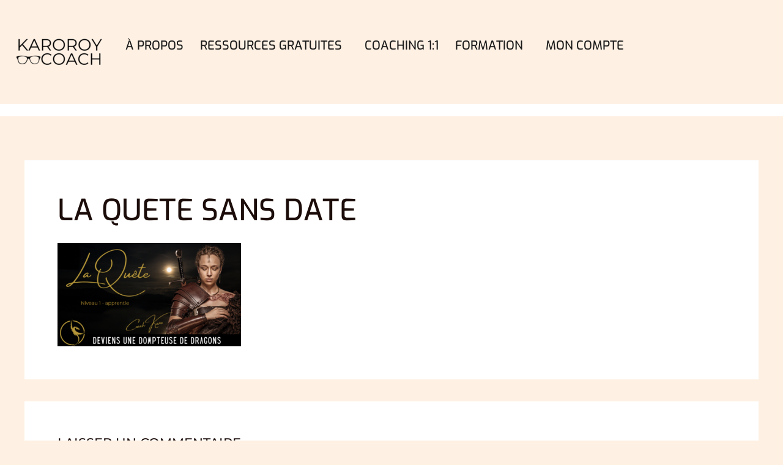

--- FILE ---
content_type: text/css
request_url: https://karolineroy.com/wp-content/uploads/elementor/css/post-35917.css?ver=1768586762
body_size: 575
content:
.elementor-kit-35917{--e-global-color-primary:#353535;--e-global-color-secondary:#1C0D0A;--e-global-color-text:#000000;--e-global-color-accent:#FF6210;--e-global-color-2983afc:#FFFFFF;--e-global-color-2a71fcc:#193A82;--e-global-color-eada8e3:#CC5500;--e-global-color-7f4d56c:#C45524;--e-global-typography-primary-font-family:"Exo";--e-global-typography-primary-font-weight:600;--e-global-typography-secondary-font-family:"Exo";--e-global-typography-secondary-font-weight:400;--e-global-typography-text-font-family:"Exo";--e-global-typography-text-font-weight:400;--e-global-typography-accent-font-family:"Roboto";--e-global-typography-accent-font-weight:500;color:var( --e-global-color-primary );font-family:"Exo", Sans-serif;font-size:18px;font-weight:300;line-height:1.5em;letter-spacing:0px;}.elementor-kit-35917 button,.elementor-kit-35917 input[type="button"],.elementor-kit-35917 input[type="submit"],.elementor-kit-35917 .elementor-button{background-color:#FF6210;font-family:"Montserrat", Sans-serif;font-size:14px;font-weight:500;text-transform:uppercase;line-height:1em;letter-spacing:1px;color:#FEF1E4;border-style:solid;border-width:0px 0px 0px 0px;border-color:var( --e-global-color-primary );border-radius:4px 4px 4px 4px;padding:24px 48px 24px 48px;}.elementor-kit-35917 button:hover,.elementor-kit-35917 button:focus,.elementor-kit-35917 input[type="button"]:hover,.elementor-kit-35917 input[type="button"]:focus,.elementor-kit-35917 input[type="submit"]:hover,.elementor-kit-35917 input[type="submit"]:focus,.elementor-kit-35917 .elementor-button:hover,.elementor-kit-35917 .elementor-button:focus{background-color:#FFFFFF;color:#000000;border-style:solid;border-width:0px 0px 0px 0px;border-color:#FFFFFF;border-radius:4px 4px 4px 4px;}.elementor-kit-35917 e-page-transition{background-color:#000000;}.elementor-kit-35917 p{margin-block-end:1px;}.elementor-kit-35917 a{color:var( --e-global-color-secondary );font-family:var( --e-global-typography-primary-font-family ), Sans-serif;font-weight:var( --e-global-typography-primary-font-weight );}.elementor-kit-35917 a:hover{color:var( --e-global-color-secondary );font-family:"Montserrat", Sans-serif;font-weight:500;letter-spacing:1px;}.elementor-kit-35917 h1{color:var( --e-global-color-secondary );font-family:"Exo", Sans-serif;font-size:48px;font-weight:500;text-transform:uppercase;line-height:1.2em;}.elementor-kit-35917 h2{color:var( --e-global-color-secondary );font-family:"Montserrat", Sans-serif;font-size:34px;font-weight:500;text-transform:uppercase;line-height:1.3em;letter-spacing:0px;}.elementor-kit-35917 h3{color:var( --e-global-color-secondary );font-family:"Montserrat", Sans-serif;font-size:28px;font-weight:500;text-transform:uppercase;line-height:1.3em;letter-spacing:0px;}.elementor-kit-35917 h4{color:var( --e-global-color-secondary );font-family:"Montserrat", Sans-serif;font-size:24px;font-weight:500;text-transform:uppercase;line-height:1.4em;letter-spacing:0px;}.elementor-kit-35917 h5{color:var( --e-global-color-secondary );font-family:"Montserrat", Sans-serif;font-size:20px;font-weight:500;text-transform:uppercase;line-height:1.4em;letter-spacing:0px;}.elementor-kit-35917 h6{color:var( --e-global-color-secondary );font-family:"Montserrat", Sans-serif;font-size:18px;font-weight:500;text-transform:uppercase;line-height:1.5em;letter-spacing:1px;}.elementor-kit-35917 label{color:#000000;font-family:"Exo", Sans-serif;}.elementor-kit-35917 input:not([type="button"]):not([type="submit"]),.elementor-kit-35917 textarea,.elementor-kit-35917 .elementor-field-textual{font-family:"Exo", Sans-serif;font-size:14px;color:#020000;accent-color:var( --e-global-color-accent );background-color:var( --e-global-color-astglobalcolor5 );}.elementor-section.elementor-section-boxed > .elementor-container{max-width:1140px;}.e-con{--container-max-width:1140px;}.elementor-widget:not(:last-child){margin-block-end:20px;}.elementor-element{--widgets-spacing:20px 20px;--widgets-spacing-row:20px;--widgets-spacing-column:20px;}{}h1.entry-title{display:var(--page-title-display);}@media(max-width:1024px){.elementor-kit-35917{font-size:16px;line-height:1.5em;letter-spacing:0px;}.elementor-kit-35917 p{margin-block-end:1px;}.elementor-kit-35917 a:hover{letter-spacing:1px;}.elementor-kit-35917 h1{font-size:38px;line-height:1.2em;letter-spacing:0px;}.elementor-kit-35917 h2{font-size:24px;line-height:1.3em;letter-spacing:0px;}.elementor-kit-35917 h3{font-size:28px;line-height:1.3em;letter-spacing:0px;}.elementor-kit-35917 h4{font-size:20px;line-height:1.4em;letter-spacing:0px;}.elementor-kit-35917 h5{font-size:20px;line-height:1.4em;letter-spacing:0px;}.elementor-kit-35917 h6{font-size:16px;line-height:1.5em;letter-spacing:0px;}.elementor-section.elementor-section-boxed > .elementor-container{max-width:1024px;}.e-con{--container-max-width:1024px;}}@media(max-width:767px){.elementor-kit-35917 h1{font-size:24px;}.elementor-kit-35917 h2{font-size:22px;}.elementor-kit-35917 h4{font-size:18px;line-height:1.4em;}.elementor-kit-35917 h6{font-size:14px;}.elementor-section.elementor-section-boxed > .elementor-container{max-width:767px;}.e-con{--container-max-width:767px;}}

--- FILE ---
content_type: text/css
request_url: https://karolineroy.com/wp-content/uploads/elementor/css/post-35935.css?ver=1768586764
body_size: 543
content:
.elementor-35935 .elementor-element.elementor-element-168463d1:not(.elementor-motion-effects-element-type-background), .elementor-35935 .elementor-element.elementor-element-168463d1 > .elementor-motion-effects-container > .elementor-motion-effects-layer{background-color:#000000;}.elementor-35935 .elementor-element.elementor-element-168463d1 > .elementor-container{min-height:120px;}.elementor-35935 .elementor-element.elementor-element-168463d1{transition:background 0.3s, border 0.3s, border-radius 0.3s, box-shadow 0.3s;margin-top:0px;margin-bottom:0px;padding:0px 0px 0px 0px;}.elementor-35935 .elementor-element.elementor-element-168463d1 > .elementor-background-overlay{transition:background 0.3s, border-radius 0.3s, opacity 0.3s;}.elementor-bc-flex-widget .elementor-35935 .elementor-element.elementor-element-cc76464.elementor-column .elementor-widget-wrap{align-items:center;}.elementor-35935 .elementor-element.elementor-element-cc76464.elementor-column.elementor-element[data-element_type="column"] > .elementor-widget-wrap.elementor-element-populated{align-content:center;align-items:center;}.elementor-35935 .elementor-element.elementor-element-cc76464 > .elementor-widget-wrap > .elementor-widget:not(.elementor-widget__width-auto):not(.elementor-widget__width-initial):not(:last-child):not(.elementor-absolute){margin-block-end:0px;}.elementor-35935 .elementor-element.elementor-element-cc76464 > .elementor-element-populated{margin:0px 0px 0px 0px;--e-column-margin-right:0px;--e-column-margin-left:0px;padding:0px 0px 0px 0px;}.elementor-35935 .elementor-element.elementor-element-f1a6590{--spacer-size:10px;}.elementor-35935 .elementor-element.elementor-element-46146958 > .elementor-widget-container{margin:0px 0px 0px 0px;padding:0px 0px 0px 0px;}.elementor-35935 .elementor-element.elementor-element-46146958{text-align:start;font-family:"Exo", Sans-serif;font-size:26px;letter-spacing:1.5px;word-spacing:0.2em;color:#F7F7F7;}.elementor-bc-flex-widget .elementor-35935 .elementor-element.elementor-element-645e5f55.elementor-column .elementor-widget-wrap{align-items:center;}.elementor-35935 .elementor-element.elementor-element-645e5f55.elementor-column.elementor-element[data-element_type="column"] > .elementor-widget-wrap.elementor-element-populated{align-content:center;align-items:center;}.elementor-35935 .elementor-element.elementor-element-645e5f55 > .elementor-widget-wrap > .elementor-widget:not(.elementor-widget__width-auto):not(.elementor-widget__width-initial):not(:last-child):not(.elementor-absolute){margin-block-end:0px;}.elementor-35935 .elementor-element.elementor-element-645e5f55 > .elementor-element-populated{margin:0px 0px 0px 0px;--e-column-margin-right:0px;--e-column-margin-left:0px;padding:0px 0px 0px 0px;}.elementor-35935 .elementor-element.elementor-element-1382767{--spacer-size:10px;}.elementor-35935 .elementor-element.elementor-element-727d0dcb{--grid-template-columns:repeat(0, auto);--icon-size:60px;--grid-column-gap:38px;--grid-row-gap:0px;}.elementor-35935 .elementor-element.elementor-element-727d0dcb .elementor-widget-container{text-align:center;}.elementor-35935 .elementor-element.elementor-element-727d0dcb > .elementor-widget-container{margin:20px 0px 0px 0px;padding:0px 0px 0px 0px;}.elementor-35935 .elementor-element.elementor-element-727d0dcb .elementor-social-icon{background-color:rgba(2, 1, 1, 0);--icon-padding:0.1em;}.elementor-35935 .elementor-element.elementor-element-727d0dcb .elementor-social-icon i{color:#FFFFFF;}.elementor-35935 .elementor-element.elementor-element-727d0dcb .elementor-social-icon svg{fill:#FFFFFF;}.elementor-35935 .elementor-element.elementor-element-727d0dcb .elementor-social-icon:hover{background-color:rgba(2, 1, 1, 0);}.elementor-35935 .elementor-element.elementor-element-727d0dcb .elementor-social-icon:hover i{color:#1A1A1A;}.elementor-35935 .elementor-element.elementor-element-727d0dcb .elementor-social-icon:hover svg{fill:#1A1A1A;}.elementor-theme-builder-content-area{height:400px;}.elementor-location-header:before, .elementor-location-footer:before{content:"";display:table;clear:both;}@media(max-width:1024px) and (min-width:768px){.elementor-35935 .elementor-element.elementor-element-cc76464{width:60%;}.elementor-35935 .elementor-element.elementor-element-645e5f55{width:40%;}}@media(max-width:1024px){.elementor-35935 .elementor-element.elementor-element-168463d1 > .elementor-container{min-height:120px;}.elementor-35935 .elementor-element.elementor-element-168463d1{margin-top:0px;margin-bottom:0px;padding:0px 30px 10px 30px;}.elementor-35935 .elementor-element.elementor-element-cc76464 > .elementor-widget-wrap > .elementor-widget:not(.elementor-widget__width-auto):not(.elementor-widget__width-initial):not(:last-child):not(.elementor-absolute){margin-block-end:0px;}.elementor-35935 .elementor-element.elementor-element-cc76464 > .elementor-element-populated{margin:0px 0px 0px 0px;--e-column-margin-right:0px;--e-column-margin-left:0px;padding:0px 0px 0px 0px;}.elementor-35935 .elementor-element.elementor-element-46146958 > .elementor-widget-container{margin:0px 0px 0px 0px;padding:0px 0px 0px 0px;}.elementor-35935 .elementor-element.elementor-element-645e5f55 > .elementor-widget-wrap > .elementor-widget:not(.elementor-widget__width-auto):not(.elementor-widget__width-initial):not(:last-child):not(.elementor-absolute){margin-block-end:0px;}.elementor-35935 .elementor-element.elementor-element-727d0dcb > .elementor-widget-container{margin:20px 0px 10px 0px;padding:0px 0px 0px 0px;}}@media(max-width:767px){.elementor-35935 .elementor-element.elementor-element-168463d1{margin-top:0px;margin-bottom:0px;padding:0px 15px 10px 15px;}.elementor-35935 .elementor-element.elementor-element-46146958{text-align:center;font-size:14px;line-height:1.3em;}.elementor-35935 .elementor-element.elementor-element-727d0dcb .elementor-widget-container{text-align:center;}}